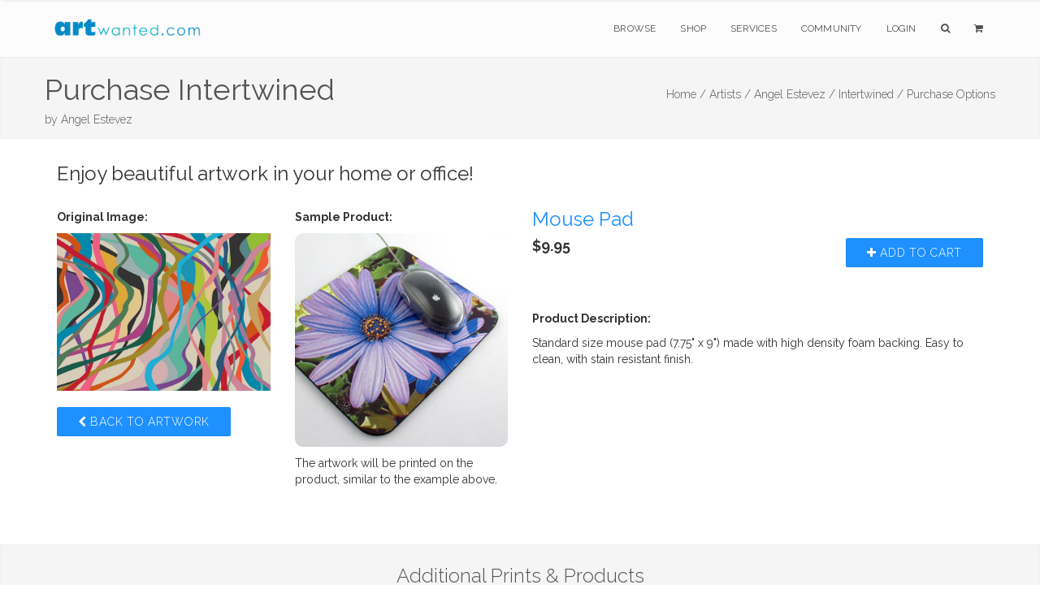

--- FILE ---
content_type: text/html;charset=UTF-8
request_url: https://www.artwanted.com/imageproducts.cfm?ID=1718913&HideHeader=1&SGID=1
body_size: 6436
content:



	









    
     

	    



  	
   
    
  
    
       
 
      
 
 

  
 
 

	
 	
	

		

	

	

  
  
  
	

		


		

	
				

	

 

















	
			
	

















	
	
 
			   



	
	
	
		







	



	

	

	 
	


	
	

	
	


 
   
	
 



	

  
 
	
	
	
	
		
	

	

	

	 
	
		
			
		
			
		
			
		
			
		
			 
			
			
			

	

	

	

	
	


	
		
	
	 

	
		

	
	
	
	



	
	
		
   
 


  
   


 



			
			

		
	
















		


<!DOCTYPE html>
<html lang="en" xmlns="https://www.w3.org/1999/xhtml">
<head>


<meta charset="utf-8" />
<title>Purchase Intertwined by Angel Estevez  | ArtWanted.com</title>
<meta name="description" content="Intertwined by Angel Estevez - This art is available in electronic format in higher resolutions Contact me via my website wwwestevezartcom or email contatoangelestevezartcom
" />

<meta name="viewport" content="width=device-width, initial-scale=1.0, maximum-scale=1.0" />
<meta name="robots" content="noindex, nofollow">	
<link rel="apple-touch-icon" href="/images/favicon/apple-touch-icon-120x120.png">
<link rel="icon"  href="/images/favicon/apple-touch-icon-120x120.png">



<meta name="p:domain_verify" content="002c72117869c75537697c27307fc808"/>





	<meta property="og:url" content="https://www.ArtWanted.com/imageproducts.cfm?ID=1718913&HideHeader=1&SGID=1" />


<meta property="fb:app_id" content="115427634192" />
<meta property="og:type" content="website" />
<meta property="og:title" content="Purchase Intertwined by Angel Estevez | ArtWanted.com" />
<meta property="og:description" content="Intertwined by Angel Estevez - This art is available in electronic format in higher resolutions Contact me via my website wwwestevezartcom or email contatoangelestevezartcom
" />


    
<!-- CSS Files -->






  




<link rel="stylesheet" href="/css/combined.css" />
<link rel="stylesheet" href="/css/artwanted.css?v=0.10507" />
    
    
 



	

  
    









	
	

 
<!-- End Page Styles -->

<!-- Page Elements Color -->
<link id="changeable_color" rel="stylesheet" href="/css/colors/blue.css" />
<!-- End Page Elements Color -->


<!-- Page Fonts -->
	
<link href='https://fonts.googleapis.com/css?family=Pacifico' rel='stylesheet' type='text/css'>
<link href='https://fonts.googleapis.com/css?family=Raleway:400,100,,200,300,600,700' rel='stylesheet' type='text/css'>



<link id="backgrounds" rel="stylesheet" href="/css/backgrounds.css?V=0.2" />
<!-- End CSS Files -->

</head>

<!-- Body Start  -->
<body   class=" no-loader  ">




<article id="pageloader" class="white-loader">
    <div class="spinner">
        <div class="bounce1"></div>
        <div class="bounce2"></div>
        <div class="bounce3"></div>
    </div>
</article>



 <div id="pagetop" class="white-pagetop" style="display:none;"> 
  
    <!-- Inner -->
    <div class="pagetop_inner clearfix">
        <!-- Left Text -->
        <div class="f-left texts" style="background-color:yellow;">
        
            
            <p style="margin-top: 0px;">
                        
				 
               
					 
				  
				
				
          
            </p>
			
            
        </div>
        <!-- Social Icons -->

       
        <div class="f-right socials">
        
        
        	<A HREF="https://www.artwanted.com/login/" style="color:#555; border:none; text-transform:uppercase; font-size:12px; margin-right: 50px;">Login</A>
            
			
			 
             
            
            
            <a href="https://www.facebook.com/ArtWanted" class="facebook" TARGET="_blank" title="Follow ArtWanted on Facebook"><i class="fa fa-facebook"></i></a>
            <a href="https://twitter.com/ArtWanted" class="twitter" TARGET="_blank" title="Follow ArtWanted on Twitter"><i class="fa fa-twitter"></i></a>
            <a href="https://www.pinterest.com/artwanted/" class="pinterest" TARGET="_blank" title="Follow ArtWanted on Pinterest"><i class="fa fa-pinterest"></i></a>
            <a href="https://www.instagram.com/artwantedcom/" class="instagram" title="Follow ArtWanted on Instagram"><i class="fa fa-instagram"></i></a>
           <!--  <a href="#" class="linkedin"><i class="fa fa-linkedin"></i></a> -->

        </div>
        <!-- End Socials -->
    </div>
    <!-- End Inner -->
</div>
<!-- End Pagetop -->








<nav id="navigation" class="white-nav relative-nav">
    <!-- Navigation -->
    <div class="navigation double-nav raleway">
        <!-- Navigation Inner -->
        <div class="nav-inner clearfix">

            <!-- Logo Area -->
            <div class="logo f-left">
                <!-- Logo Link -->
                <a href="https://www.artwanted.com/" class="logo-link scroll">
                    <!-- Logo Image / data-second-logo for only white nav -->
                    <img src="/images/aw_logo_500.png" data-second-logo="/images/aw_logo_500.png" alt="ArtWanted.com Logo" />
                </a>
            </div>
            <!-- End Logo Area -->



            <!-- Mobile Menu Button -->
            <a class="mobile-nav-button"><i class="fa fa-bars"></i></a>

            <!-- Navigation Links -->
            <div class="nav-menu clearfix f-right">

                <!-- Nav List -->
                <ul class="nav uppercase normal">

                    
                    
                    <li class="dropdown-toggle nav-toggle"><a href="https://www.artwanted.com/browse/">Browse</a>
                                            <!-- DropDown Menu -->
                        <ul class="dropdown-menu pull-left clearfix">
                            <li><a href="/browse/" class="ex-link">Browse / Search</a></li>
                            <li><a href="/browse/dates.cfm" class="ex-link">Daily Uploads</a></li>
                            
                            <li><a href="/browse/artists/" class="ex-link">Artist Portfolios</a></li>
                            <li><a href="/browse/holiday/" class="ex-link">Holiday Gallery - NEW!</a></li> 
                            <li><a href="/browse/featured.cfm" class="ex-link">Featured Artists</a></li>
                            
                            <li><a href="/browse/random.cfm" class="ex-link">Random Artwork</a></li> 

                        </ul>
                        <!-- End DropDown -->
                    </li>
					
					
					  <li class="dropdown-toggle nav-toggle"><a href="/shop/">Shop</a>
                        <!-- DropDown Menu -->
                        <ul class="dropdown-menu pull-left clearfix">
                            <li><a href="/shop/" class="ex-link">Shop Art</a></li>
                            
							<li><a href="/ps/creativeminds/" class="ex-link">Creative Minds Book</a></li>
							<li><a href="/shop/books/?Type=Art" class="ex-link">Art Books</a></li>
                            <li><a href="/shop/books/?Type=Photo" class="ex-link">Photography Books</a></li>
							<li><a href="/shop/books/?Type=Coloring" class="ex-link">Coloring Books</a></li>

                        </ul>
                        <!-- End DropDown -->
                    </li>
                    

                     <li class="dropdown-toggle nav-toggle">
                     <a href="https://www.artwanted.com/ps/join/">Services</a>
                        <!-- DropDown Menu -->
                        <ul class="dropdown-menu pull-left clearfix">
                            <li><a href="/ps/join/" class="ex-link">Basic Membership</a></li>
                            <li><a href="/ps/premium/" class="ex-link">Premium Membership</a></li>
                            <li><a href="/ps/premium-website/" class="ex-link">Personal Website</a></li>
                            <li><a href="/ps/join/compare.cfm" class="ex-link">Comparison Chart</a></li>
							<li><a href="/ps/artbooks/" class="ex-link">Art Book Publishing - NEW</a></li>
                        </ul>
                        <!-- End DropDown -->
                    </li>

                  <li class="dropdown-toggle nav-toggle"><a href="https://www.artwanted.com/mb/" class="ex-link">Community</a>
                        <!-- DropDown Menu -->
                        <ul class="dropdown-menu pull-left clearfix">
                            <li><a href="/mb/view.cfm?Cat=1" class="ex-link">Announcements / Blog</a></li>
                            <li><a href="/artduel/" class="ex-link">Art Duel</a></li>
                            <li><a href="/mb/view.cfm?Cat=6" class="ex-link">Art Contests</a></li> 
                            <li><a href="/mb/view.cfm?Cat=15" class="ex-link">Member Discussions</a></li>
                            <li><a href="/mb/view.cfm?Cat=16" class="ex-link">Idea Board</a></li>
                            <li><a href="/mb/groups/" class="ex-link">Artist Groups</a></li> 
                            <li><a href="/community/" class="ex-link">Top Active Members</a></li> 
                            
                        </ul>
                        <!-- End DropDown Menu -->
                    </li>
                    

                    
					
                         
                    
                    
						
					
						<li class="dropdown-toggle nav-toggle"><a href="https://www.artwanted.com/login/">Login</a>	
							
					 	
					

						
						
						
					
					
					
					
					
                    
                    <li class="dropdown-toggle nav-toggle"><a href="/browse/" class="tahoma"><i class="fa fa-search"></i></a>
                        <!-- DropDown Menu -->
                        <ul class="dropdown-menu pull-right clearfix">
                            <li class="ml-20 mt-15 mr-20 mb-15 raleway mini-text gray">
                                <form method="post" class="search-form" action="/search/search.cfm">
                                <input type="Hidden" name="GID" value="0">
                                <input type="Hidden" name="SearchType" value="Image">
                     			<input type="text" name="Keywords" id="Keywords" class="transparent uppercase" placeholder="Search...">
                                <button type="submit">
                                	<i class="fa fa-search"></i>
                                </button>
                                </form>
                            </li>
                        </ul>
                    </li>
                    <li class="dropdown-toggle nav-toggle"><a href="/ps/cart1.cfm" class="tahoma"><i class="fa fa-shopping-cart"></i> 
                    
                        
                        <ul class="dropdown-menu pull-right clearfix">
                            <li class="ml-20 mt-15 mr-20 mb-15 raleway mini-text gray">View Shopping Cart</li>
                        </ul>
						</a>
                    </li>
                   </ul>
                <!-- End Nav List -->
            </div>
            <!-- End Navigation Links -->
        </div>
        <!-- End Navigation Inner -->

    </div>

</nav>







	<section id="page-header" class="soft-header litle-header">
   
   
	<div class="page_header_inner clearfix dark">
        <!-- Left -->
        
        <div ID="PageHeaderText" >
        
        
        
            <!-- Header Text -->
            <DIV>
				<h1 class="page_header " style="margin-top: 5px; ">
                Purchase Intertwined
            </h1>
            <h1 class="page_note  light" sstyle="white-space: nowrap;"  >
                by <a href='/artist.cfm?ArtID=3538' class='light'>Angel Estevez</a>
                
                
            </h1>
                    
            </DIV>
        </div>
        
        <!-- Bread Crumbs -->
        <div class="right f-right t-right ">
            
			 
<a href="/" class="light">Home /</a>
<a href="/browse/" class="light">Artists /</a>
<a href="/artist.cfm?ArtID=3538" class="light">Angel Estevez /</a>

<a href="/imageview.cfm?ID=1718913&SGID=1" class="light">Intertwined /</a>
<SPAN class="light">Purchase Options</SPAN>

        	
        
        
        
        
        
        
        
        </div>
        <!-- End Bread Crumbs -->
    </div>

</section>







    


<STYLE>
#portfolio-items.type2 .item .center-details .details h2 {
    padding-bottom: 0px;
    min-height: 50px;
}
#portfolio-items.type2 .item .center-details .details p {
	color:red;
}
.tags {color:red; font-size:13px; font-weight:500;}


</STYLE>



	




	

	
	
	<section id="imageproducts" class="container fullwidth clearfix">
    <div class="inner clearfix pt-30 pb-00">
		
		
		<div class="col-md-12 t-left">
			 <H3 class="pt-00 mt-00 pb-20">Enjoy beautiful artwork in your home or office! </H3>
			
		</div>	
    
	
		
    <div class="col-md-3 t-left">
		
		<strong>Original Image:</strong><BR>
	
		<A HREF="imageview.cfm?ID=1718913&SGID=1"><IMG SRC="https://images.artwanted.com/large/82/3538_1730282.jpg" style="width:100%;"  class="pt-10"></A>
			
		<BR><BR>	

		<P><A HREF="imageview.cfm?ID=1718913&SGID=1" class="btn colored-btn medium-btn uppercase">
		<i class="fa fa-chevron-left light"></i> Back to Artwork</A></P>	
    
    </div>
			
			
			
		
			
			
			
    <div class="col-md-3 t-left mb-20">
		
		
			<strong>Sample Product: </strong><BR>
			<IMG SRC="/images/ProductPhotos/19_300.jpg" style="width:100%; border-radius: 10px;" class="mt-10 mb-10">
			<BR><DIV>The artwork will be printed on the product, similar to the example above.</DIV>	
		
    
    </div>		
    
		
			
    <div class="col-md-6 mb-20">
		
		<H3 class="pt-00 mt-00 blue">Mouse Pad </H3> 
		
		<a href="/ps/cart1.cfm?ImageID=1718913&GroupPricingID=1&ArtistID=3538&ProdID=83&ProductID=105&Thumb=https%3A%2F%2Fimages%2Eartwanted%2Ecom%2Flarge%2F82%2F3538%5F1730282%2Ejpg&AddtoCart=Yes" class="btn colored-btn medium-btn uppercase f-right" rel="nofollow"> <i class="fa fa-plus light"></i> Add to Cart</a> 
		
		<H4 class="pt-00 mt-00">
		
			<strong>$9.95</strong>
			
		</H4>
		
		<BR>
		
		

<STYLE>
	.sizeTag a {
		border-color: #555;
		border-radius:5px;
	}

</STYLE>

<style>
        .button-group {
            display: block;
        }
	
</style>








	

	
	
	
	
	
</FORM>	
		
		
		



	
		<BR><BR>
			
		
		
    
    
    

			
			
<script>
       /* document.getElementById('ProductGroupSelect').addEventListener('change', function() {
            var selectedURL = '/imageproducts.cfm?ID=1718913&PGID=' + this.value;
            if (selectedURL) {
                window.location.href = selectedURL;
            }
        }); */
	
	document.getElementById('ProductOptionSelect').addEventListener('change', function() {
            var selectedProdURL = '/imageproducts.cfm?ID=1718913&Filter=&PGID=19&PID=' + this.value;
            if (selectedProdURL) {
                window.location.href = selectedProdURL;
            }
        });
</script>
	
			
		
		
			
			
			<P><strong>Product Description:</strong> </P>
		
			<P>Standard size mouse pad (7.75" x 9") made with high density foam backing. Easy to clean,  with stain resistant finish. </P>

	</div>
		
		
    
    
    </div>
 </section>
			


	
	
	

	
<section id="page-header" class="soft-header litle-header mt-50">
	<div class="page_header_inner clearfix dark">
        <div id="PageHeaderText" style="width:100%;">
            <div>
				<h3 class="page_header light t-center mt-05 pt-05">
                Additional Prints & Products
            	</h3>
            </div>
        </div>
    </div>
</section>	
	






<!-- Section -->
<section id="portfolio" class="container 6-columns-margin single boxed"> 
  
  <!--  Items -->
  <div id="portfolio-items" class="fullwidth type2">

    
        <div class="cbp-item item"> <a href="imageproducts.cfm?ID=1718913&PGID=45" class="cbp-caption ex-link">
          <div class="cbp-caption-defaultWrap"> 
			  <img src="/images/ProductPhotos/45_300.jpg" alt="45"  >
          </div>
          <div class="cbp-caption-activeWrap">
            <div class="center-details">
              <div class="details">
                <h2 class="name ">Fine Art Prints </h2>
      
                <p class="tags">
                    
                    <i class="fa fa-star" aria-hidden="true"></i> New Product
					
                </p>
              </div>
            </div>
          </div>
          </a> </div>
    
        <div class="cbp-item item"> <a href="imageproducts.cfm?ID=1718913&PGID=1" class="cbp-caption ex-link">
          <div class="cbp-caption-defaultWrap"> 
			  <img src="/images/ProductPhotos/1_300.jpg" alt="1"  >
          </div>
          <div class="cbp-caption-activeWrap">
            <div class="center-details">
              <div class="details">
                <h2 class="name ">Photo Prints </h2>
      
                <p class="tags">
                    
						<i class="fa fa-heart" aria-hidden="true"></i> Popular Item
                    
                </p>
              </div>
            </div>
          </div>
          </a> </div>
    
        <div class="cbp-item item"> <a href="imageproducts.cfm?ID=1718913&PGID=32" class="cbp-caption ex-link">
          <div class="cbp-caption-defaultWrap"> 
			  <img src="/images/ProductPhotos/32_300.jpg" alt="32"  >
          </div>
          <div class="cbp-caption-activeWrap">
            <div class="center-details">
              <div class="details">
                <h2 class="name ">Poster Prints </h2>
      
                <p class="tags">
                    
						<i class="fa fa-heart" aria-hidden="true"></i> Popular Item
                    
                </p>
              </div>
            </div>
          </div>
          </a> </div>
    
        <div class="cbp-item item"> <a href="imageproducts.cfm?ID=1718913&PGID=8" class="cbp-caption ex-link">
          <div class="cbp-caption-defaultWrap"> 
			  <img src="/images/ProductPhotos/8_300.jpg" alt="8"  >
          </div>
          <div class="cbp-caption-activeWrap">
            <div class="center-details">
              <div class="details">
                <h2 class="name ">Canvas Prints </h2>
      
                <p class="tags">
                    
						<i class="fa fa-heart" aria-hidden="true"></i> Popular Item
                    
                </p>
              </div>
            </div>
          </div>
          </a> </div>
    
        <div class="cbp-item item"> <a href="imageproducts.cfm?ID=1718913&PGID=19" class="cbp-caption ex-link">
          <div class="cbp-caption-defaultWrap"> 
			  <img src="/images/ProductPhotos/19_300.jpg" alt="19" style="opacity:20%;" >
          </div>
          <div class="cbp-caption-activeWrap">
            <div class="center-details">
              <div class="details">
                <h2 class="name ">Mousepads </h2>
      
                <p class="tags">
                    
                    &nbsp;
                  
                </p>
              </div>
            </div>
          </div>
          </a> </div>
    
        <div class="cbp-item item"> <a href="imageproducts.cfm?ID=1718913&PGID=12" class="cbp-caption ex-link">
          <div class="cbp-caption-defaultWrap"> 
			  <img src="/images/ProductPhotos/12_300.jpg" alt="12"  >
          </div>
          <div class="cbp-caption-activeWrap">
            <div class="center-details">
              <div class="details">
                <h2 class="name ">Ceramic Mugs </h2>
      
                <p class="tags">
                    
                    &nbsp;
                  
                </p>
              </div>
            </div>
          </div>
          </a> </div>
    
        <div class="cbp-item item"> <a href="imageproducts.cfm?ID=1718913&PGID=15" class="cbp-caption ex-link">
          <div class="cbp-caption-defaultWrap"> 
			  <img src="/images/ProductPhotos/15_300.jpg" alt="15"  >
          </div>
          <div class="cbp-caption-activeWrap">
            <div class="center-details">
              <div class="details">
                <h2 class="name ">Coasters </h2>
      
                <p class="tags">
                    
                    &nbsp;
                  
                </p>
              </div>
            </div>
          </div>
          </a> </div>
    
        <div class="cbp-item item"> <a href="imageproducts.cfm?ID=1718913&PGID=16" class="cbp-caption ex-link">
          <div class="cbp-caption-defaultWrap"> 
			  <img src="/images/ProductPhotos/16_300.jpg" alt="16"  >
          </div>
          <div class="cbp-caption-activeWrap">
            <div class="center-details">
              <div class="details">
                <h2 class="name ">Keepsake Box </h2>
      
                <p class="tags">
                    
                    &nbsp;
                  
                </p>
              </div>
            </div>
          </div>
          </a> </div>
    
        <div class="cbp-item item"> <a href="imageproducts.cfm?ID=1718913&PGID=43" class="cbp-caption ex-link">
          <div class="cbp-caption-defaultWrap"> 
			  <img src="/images/ProductPhotos/43_300.jpg" alt="43"  >
          </div>
          <div class="cbp-caption-activeWrap">
            <div class="center-details">
              <div class="details">
                <h2 class="name ">Metal Prints </h2>
      
                <p class="tags">
                    
                    &nbsp;
                  
                </p>
              </div>
            </div>
          </div>
          </a> </div>
    
        <div class="cbp-item item"> <a href="imageproducts.cfm?ID=1718913&PGID=13" class="cbp-caption ex-link">
          <div class="cbp-caption-defaultWrap"> 
			  <img src="/images/ProductPhotos/13_300.jpg" alt="13"  >
          </div>
          <div class="cbp-caption-activeWrap">
            <div class="center-details">
              <div class="details">
                <h2 class="name ">Photo Panels </h2>
      
                <p class="tags">
                    
                    &nbsp;
                  
                </p>
              </div>
            </div>
          </div>
          </a> </div>
    
        <div class="cbp-item item"> <a href="imageproducts.cfm?ID=1718913&PGID=31" class="cbp-caption ex-link">
          <div class="cbp-caption-defaultWrap"> 
			  <img src="/images/ProductPhotos/31_300.jpg" alt="31"  >
          </div>
          <div class="cbp-caption-activeWrap">
            <div class="center-details">
              <div class="details">
                <h2 class="name ">Water Bottle </h2>
      
                <p class="tags">
                    
                    &nbsp;
                  
                </p>
              </div>
            </div>
          </div>
          </a> </div>
    
        <div class="cbp-item item"> <a href="imageproducts.cfm?ID=1718913&PGID=11" class="cbp-caption ex-link">
          <div class="cbp-caption-defaultWrap"> 
			  <img src="/images/ProductPhotos/11_300.jpg" alt="11"  >
          </div>
          <div class="cbp-caption-activeWrap">
            <div class="center-details">
              <div class="details">
                <h2 class="name ">Buttons </h2>
      
                <p class="tags">
                    
                    &nbsp;
                  
                </p>
              </div>
            </div>
          </div>
          </a> </div>
     
</div>
  
  
    <P algin="center">Click a product category above to see more products, sizes and options for this artwork/photo.</P>
    <P align="right">
		<A HREF="imageview.cfm?ID=1718913&SGID=1" class="btn colored-btn medium-btn uppercase"> 
		<i class="fa fa-chevron-left light"></i> 
		Back to Artwork
		</A></P>
   
</section>
<!-- End  Section --> 

 
	
	

 
 
	





<STYLE>
footer.big-footer.dark-footer.footer-link a {
    margin-bottom:15px;
}
footer.big-footer.dark-footer.footer-link a:hover {
    color:dodgerblue;
}

footer a:hover {
    color:dodgerblue;
}

footer.big-footer.dark-footer a:hover {
    color:dodgerblue;
    
}

.footer-link {margin-bottom: 20px;}

</STYLE>

	<!-- Footer -->
	<footer class="big-footer fullwidth dark-footer t-left">


      <!-- Footer Inner -->
      <div class="clearfix boxed footer_inner pb-20">

          <!-- Box -->
          <div class="col-xs-3">
              <!-- Header -->
              <h3 class="footer_header light no-margin no-padding">
                  Member Artwork
              </h3>
              <DIV class="mb-10"></DIV>
              
              












<a href="/imageview.cfm?ID=1558921&IRV=18"><img 
src="https://images.ArtWanted.com/med/40/3538_1578240.jpg" alt="by Angel Estevez"  width=160 height=160    class="RoundedCorners" 
 
  ></A>



<DIV class="small pt-10  medgray"><a href="/imageview.cfm?ID=1558921">Abstract Composition 744</a></DIV>

<DIV class="small pt-10 medgray">by 
<a href="/artist.cfm?artid=3538">Angel Estevez</a></DIV>

 


              

              
              
          </div>
          <!-- End Box -->

          <!-- Box -->
          <div class="col-xs-3">
              <!-- Header -->
              <h3 class="footer_header light no-margin no-padding">
                  Main Sections
              </h3>
              <!-- List -->
              <ol>
                  <li>
                      <!-- Link -->
                      <a href="/browse/" class="ex-link">Browse Artwork</a>
                      
                  </li>
				  <li>
                      <!-- Link -->
                      <a href="/shop/" class="ex-link">Shop Art</a>
                      
                  </li>
                  <li>
                      <!-- Link -->
                      <a href="/ps/join/" class="ex-link">Join ArtWanted.com</a>
     
                  </li>
                  <li>
                      <a href="/mb/" class="ex-link">Art Community</a>
                  </li>
                  <li>
                      <a href="/cp/" class="ex-link">Control Panel</a>
                  </li>
              </ol>
          </div>
          <!-- End Box -->

          <!-- Box -->
          <div class="col-xs-3">
              <!-- Header -->
              <h3 class="footer_header light no-margin no-padding">
                  Latest Updates
              </h3>
              <UL>
              
              <LI class="footer-link"> <A HREF="/mb/topic.cfm?Topic=643034&CatPage=1" >
               New 2025 #TopNine and #ArtvsArtist Image Grids (16 Dec 2025)</A> </LI>
              
              <LI class="footer-link"> <A HREF="/mb/topic.cfm?Topic=643031&CatPage=1" >
               The 2025 Holiday Art Gallery is Now Live! (11 Dec 2025)</A> </LI>
              
              <LI class="footer-link"> <A HREF="/mb/topic.cfm?Topic=643022&CatPage=1" >
               BLACK FRIDAYish Sale – Thru Dec. 7th (28 Nov 2025)</A> </LI>
              
              <LI class="footer-link"> <A HREF="/mb/view.cfm?Cat=1" >View All Blog Posts <i class="fa fa-angle-double-right mr-10"></i></A> </LI>
              <LI class="footer-link"> <A HREF="/mb/view.cfm?Cat=6" >View Art Contests <i class="fa fa-angle-double-right mr-10"></i></A> </LI>
                        
              
              </UL>
          </div>
          <!-- End Box -->

 <!-- Box -->
          <div class="col-xs-3">
              <!-- Header -->
              <h3 class="footer_header light no-margin no-padding">
                  Additional Links
              </h3>
              <!-- List -->
              <ul>
                  <li class="footer-link">
                    
                      <a href="#pagetop">
                      <i class="fa fa-angle-double-up mr-10"></i>
                      Back to Top</a>
                      
                  </li>
                  
                
                  
                  <li class="footer-link">
                     
                      <a href="/ps/cart1.cfm"><i class="fa fa-shopping-cart mr-10"></i>
                      Shopping Cart
                      </a>
     
                  </li>
                  
                  <li class="footer-link">
                      <!-- Link -->
                      <a href="/aboutus.cfm"><i class="fa fa-info-circle mr-10"></i>
                      About Us</a>
     
                  </li>
                  
                  <li class="footer-link">
                      <!-- Link -->
                      <a href="/support/faq/"><i class="fa fa-question mr-10"></i>
                      Help & Support</a>
     
                  </li>
                  
                  <li class="footer-link">
                      <!-- Link -->
                      <a href="/support/"><i class="fa fa-paper-plane mr-10"></i>
                      Contact Us</a>
     
                  </li>
                  
                  
                  
              </ul>
          </div>
          <!-- End Box -->

      </div>
      <!-- End Footer Inner -->



		<!-- Bottom -->
		<div class="footer_bottom">
			<!-- Bottom Inner -->
			<div class="boxed clearfix">
				<!-- Left, Copyright Area -->
				<div class="left f-left">
					<!-- Text and Link -->
					<p class="copyright">
						&copy; 1999-2026 ArtWanted.com | <a href="http://www.artslam.gallery" target="_blank" class="author_link" style="color:#8a8a8a;">ArtSlam</a>
                        
                        <SPAN style="margin-left:80px;"><a href="/policies.cfm">Policies & Guidelines</SPAN></a>
                  
                   
					</p>
				</div>
				<!-- End Left -->
				<!-- Right, Socials -->
				<div class="right f-right" style="font-size:12px;">
                Follow Us:
				<a href="https://www.instagram.com/artwantedcom/" class="social"><i class="fa fa-instagram"></i></a>	
	            <a href="https://www.facebook.com/ArtWanted" class="social" TARGET="_blank"><i class="fa fa-facebook"></i></a>
	            <a href="https://twitter.com/ArtWanted" class="social" TARGET="_blank"><i class="fa fa-twitter"></i></a>
	            <a href="https://www.pinterest.com/artwanted/" class="social" TARGET="_blank"><i class="fa fa-pinterest"></i></a>
	            
				</div>
				<!-- End Right -->
			</div>
			<!-- End Inner -->
		</div>
		<!-- End Footer, Bottom -->
	</footer>
	<!-- End Footer -->
        
    



<!-- JS Files -->

    
  
		
<!-- Google tag (gtag.js) -->
<script async src="https://www.googletagmanager.com/gtag/js?id=G-MPXDK2VMG4"></script>
<script>
  window.dataLayer = window.dataLayer || [];
  function gtag(){dataLayer.push(arguments);}
  gtag('js', new Date());

  gtag('config', 'G-MPXDK2VMG4');
</script>		
   
   
   
   

   
 
<script type="text/javascript" src="/js/jquery-2.1.3.min.js"></script>
 
  <script type="text/javascript" src="/js/bootstrap.min.js"></script>
  <script type="text/javascript" src="/js/jquery.appear.min.js"></script> 
  <script type="text/javascript" src="/js/waypoint.min.js"></script> 
  <script type="text/javascript" src="/js/modernizr-latest.min.js"></script> 
  <script type="text/javascript" src="/js/jquery.easing.1.3.min.js"></script> 
  <script type="text/javascript" src="/js/SmoothScroll.min.js"></script> 
  <script type="text/javascript" src="/js/jquery.cubeportfolio.min.js?JSVersion=0.016"></script> 
  <script type="text/javascript" src="/js/jquery.parallax-1.1.3.min.js"></script> 
  
  
  <!-- Contact Form -->
  <script type="text/javascript" src="/js/jquery.validate.min.js"></script>
  <script type="text/javascript" src="/js/contact-form.min.js"></script> 
  <!-- Page Plugins -->
  <script type="text/javascript" src="/js/plugins.min.js"></script> 
  <script type="text/javascript" src="/js/portfolio.js?JSVersion=0.016"></script> 
  
  
  <script type="text/javascript" src="/js/jquery.fitvids.min.js"></script>  
  <script type="text/javascript" src="/js/jquery.flexslider.min.js"></script>  
  <script type="text/javascript" src="/js/owl.carousel.min.js"></script>  
  <script type="text/javascript" src="/js/jquery.simple-text-rotator.min.js"></script>  
  <script type="text/javascript" src="/js/jquery.superslides.min.js"></script>  

  <script type="text/javascript" src="/js/jquery.magnific-popup.min.js"></script>  
  <script type="text/javascript" src="/js/jquery.mb.YTPlayer.min.js"></script> 
  
   <!-- Revolution Slider -->
  <script type="text/javascript" src="/js/rev_slider/jquery.themepunch.revolution.min.js"></script>
  <script type="text/javascript" src="/js/rev_slider/jquery.themepunch.tools.min.js"></script>
  <script type="text/javascript" src="/js/rev_slider/rev_plugins.js"></script> 
  <script type="text/javascript" src="/js/skrollr.min.js"></script> 
  
  <!-- Artist Slideshow Test -->
    <script type="text/javascript" src="/js/slick/slick.min.js"></script>
  
 
	   
	
   
 
	   
 


 

 
  
	   

	   






         
  
  
  
	<!-- End JS Files -->



<script src="//rum-static.pingdom.net/pa-5a5a33d646534f0007000050.js" async></script>

</body>
<!-- Body End -->
</html>	
	



